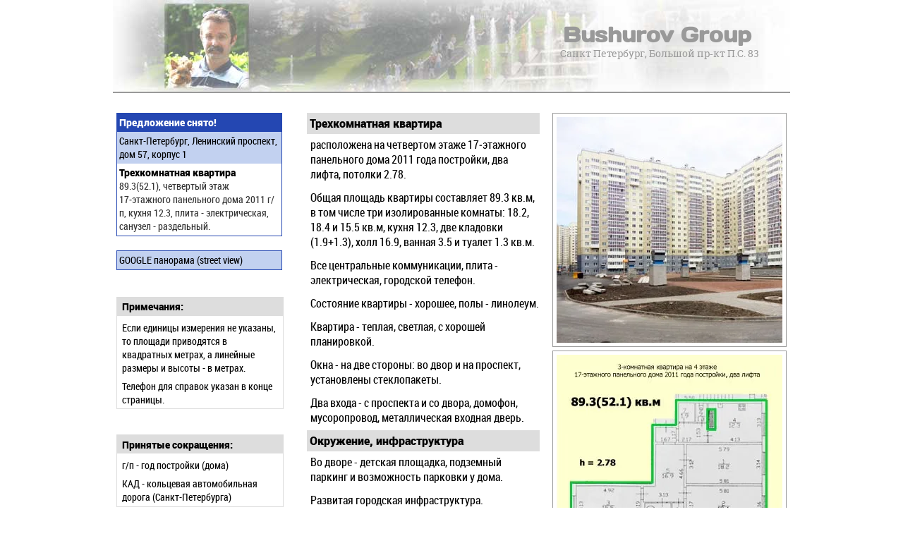

--- FILE ---
content_type: text/html; charset=utf-8
request_url: https://bushurov.group/index520
body_size: 5478
content:
<!DOCTYPE HTML>
<html lang="ru">
<head>
<meta http-equiv="x-ua-compatible" content="IE=edge">
<meta name="viewport" content="width=device-width, maximum-scale=2.1">
<meta http-equiv="Content-Type" content="text/html; charset=utf-8">
<meta name="MobileOptimized" content="320">
<meta name="HandheldFriendly" content="true">
<meta name="apple-mobile-web-app-capable" content="yes">
<meta name="Author" content="Vladislav Bushurov"><meta name="robots" content="all">
<meta name="format-detection" content="telephone=no">
<meta name="keywords" content="квартира, трехкомнатная, проспект, санкт, петербург, ленинском, проспекте, ленинский">
<meta name="description" content="Недвижимость для частных лиц: трехкомнатная квартира 89.3(52.1) кв&#46;м на четвертом этаже 17&#8209;этажного панельного дома 2011 г&#47;п, два лифта, санузел - раздельный">

<meta property="og:locale" content="ru_RU">
<meta property="og:type" content="website">
<meta property="og:title" content="Трехкомнатная квартира на Ленинском проспекте">
<meta property="og:description" content="В пяти минутах ходьбы от Южно-Приморского парка на Ленинском проспекте в квартале, ограниченном улицей Доблести и проспектом Героев, предлагается к продаже трехкомнатная квартира. Квартира расположена на четвертом этаже 17&#8209;этажного панельного дома 2011 года постройки, два лифта. Плита - электрическая. Санузел - раздельный.">
<meta property="og:url" content="https://bushurov.group/index520">
<meta property="og:image" content="https://bushurov.group/images/dex5201.webp">
<meta property="og:site_name" content="Bushurov Group">
<meta name="twitter:card" content="summary_large_image">
<meta name="twitter:site" content="@BushurovGroup">

<link rel="apple-touch-icon" type="image/png" sizes="180x180" href="https://bushurov.group/apple-touch-icon.png">
  <link rel="apple-touch-icon-precomposed" sizes="57x57" href="https://bushurov.group/apple-touch-icon-57x57.png">
  <link rel="apple-touch-icon-precomposed" sizes="114x114" href="https://bushurov.group/apple-touch-icon-114x114.png">
  <link rel="apple-touch-icon-precomposed" sizes="72x72" href="https://bushurov.group/apple-touch-icon-72x72.png">
  <link rel="apple-touch-icon-precomposed" sizes="144x144" href="https://bushurov.group/apple-touch-icon-144x144.png">
  <link rel="apple-touch-icon-precomposed" sizes="60x60" href="https://bushurov.group/apple-touch-icon-60x60.png">
  <link rel="apple-touch-icon-precomposed" sizes="120x120" href="https://bushurov.group/apple-touch-icon-120x120.png">
  <link rel="apple-touch-icon-precomposed" sizes="76x76" href="https://bushurov.group/apple-touch-icon-76x76.png">
  <link rel="apple-touch-icon-precomposed" sizes="152x152" href="https://bushurov.group/apple-touch-icon-152x152.png">
  <link rel="icon" type="image/png" href="https://bushurov.group/favicon-196x196.png" sizes="196x196">
  <link rel="icon" type="image/png" href="https://bushurov.group/favicon-96x96.png" sizes="96x96">
  <link rel="icon" type="image/png" href="https://bushurov.group/favicon-32x32.png" sizes="32x32">
  <link rel="icon" type="image/png" href="https://bushurov.group/favicon-16x16.png" sizes="16x16">
  <link rel="icon" type="image/png" href="https://bushurov.group/favicon-128.png" sizes="128x128">
  <!-- <link rel="icon" href="https://bushurov.group/favicon.ico"> -->
  <link rel="icon" href="https://bushurov.group/favicon.ico" sizes="any" type="image/x-icon"><link rel="shortcut icon" href="https://bushurov.group/favicon.ico" type="image/x-icon"><link rel="icon" href="https://bushurov.group/logo-500-FF-00C2CB.svg" type="image/svg+xml">
  <!-- <link rel="manifest" href="https://bushurov.group/manifest.json"> -->
  <meta name="apple-mobile-web-app-title" content="Bushurov Group">
  <meta name="application-name" content="Bushurov Group">
  <meta name="msapplication-TileColor" content="#FFFFFF">
  <meta name="msapplication-TileImage" content="https://bushurov.group/mstile-144x144.png">
  <meta name="msapplication-square70x70logo" content="https://bushurov.group/mstile-70x70.png">
  <meta name="msapplication-square150x150logo" content="https://bushurov.group/mstile-150x150.png">
  <meta name="msapplication-wide310x150logo" content="https://bushurov.group/mstile-310x150.png">
  <meta name="msapplication-square310x310logo" content="https://bushurov.group/mstile-310x310.png">
  <link rel="manifest" href="https://bushurov.group/manifest.webmanifest">
  <link rel="mask-icon" href="https://bushurov.group/safari-pinned-tab.svg" color="#5bbad5">
  <meta name="msapplication-TileColor" content="#da532c">
  <meta name="theme-color" content="#ffffff">

<!--[if lt IE 9]>
  <link href="/styles/tablet_obli.css" rel="stylesheet" type="text/css" media="screen">
<![endif]-->

<link rel="preload" as="font" type="font/woff2" href="/fonts/roboto-black.woff2" crossorigin>
<link rel="preload" as="font" type="font/woff2" href="/fonts/roboto-condensed.woff2" crossorigin>
<link rel="preload" as="font" type="font/woff2" href="/fonts/roboto-condenseditalic.woff2" crossorigin>
<link rel="preload" as="font" type="font/woff2" href="/fonts/days.woff2" crossorigin>
<link rel="preload" as="font" type="font/woff2" href="/fonts/robotoslab-regular.woff2" crossorigin>
<link rel="preload" as="font" type="font/woff2" href="/fonts/robotoslab-bold.woff2" crossorigin>

<link href="/styles/obli.css" rel="stylesheet" type="text/css">

<link rel="canonical" href="https://bushurov.group/index520">

<title>Санкт Петербург: трехкомнатная квартира на Ленинском проспекте</title>

<script async src="https://cse.google.com/cse.js?cx=fb87e5eb7cb2b7d4f"></script>

</head>

<body>
<div id="wrapper">

<div class="mainHeader">
<h1>Трехкомнатная квартира 89 кв&#46;м на Ленинском проспекте в Санкт-Петербурге (Красносельский, МО&#8209;38, Южно-Приморский) продается</h1>
<p class="mainHeaderName">Bushurov Group</p>
<p class="mainHeaderAddress">Санкт Петербург, Большой пр&#8209;кт П.С. 83</p>
</div>



<div class="phoneNav">
  <ul>
    <li><a href="/#objectList" title="Недвижимость для частных лиц: квартиры, комнаты, дома, участки">частным лицам</a></li>
    <li><a href="/#bizList" title="Предложения для бизнеса: помещения, здания, комплексы, земельные участки, готовый бизнес">бизнесу</a></li>
    <li><a href="/#commentList" title="Заметки, статьи, комментарии на темы недвижимости и не только">заметки</a></li>
    <li><a href="/#divisionInfo" class="last" title="Информация о сайте, о компании, наши вакансии, предложения работы">о нас</a></li>
  </ul>
</div>  <!--  div.phoneNav  -->

<div class="infoObject">

<div class="objectList">

<a href="/archive" title="Вернуться на архивную страницу. Back to the archive page."><div itemscope itemtype="https://schema.org/Offer">
<div class="hidden" itemprop="image" itemscope itemtype="https://schema.org/ImageObject"><link itemprop="url" href="https://bushurov.group/images/dex5201.webp"></div>
<link itemprop="availability" href="https://schema.org/OutOfStock">
<p class="obliVal">Предложение снято!</p>
<p class="obliAddr" itemprop="availableAtOrFrom" itemscope itemtype="https://schema.org/Place"><span itemprop="address">Санкт-Петербург, Ленинский проспект, дом&nbsp;57, корпус&nbsp;1</span></p>
<p><span class="objectName" itemprop="name">Трехкомнатная квартира</span> <span class="description" itemprop="description">89.3(52.1), четвертый этаж 17&#8209;этажного панельного дома 2011 г&#47;п, кухня 12.3, плита - электрическая, санузел - раздельный.</span><link itemprop="url" href="/index520"></p></div></a>

<a href="https://www.google.com/maps/@59.8618978,30.1768906,3a,75y,231.16h,96.98t/data=!3m6!1e1!3m4!1s43R4JrzkaqKU1ZsNXCrJ9A!2e0!7i16384!8i8192?hl=en" title="GOOGLE street view: фасад дома"><div class="google_SV"><p class="obliAddr">GOOGLE панорама (street view)</p></div></a>

</div>  <!--  div.objectList   -->

<div class="infoElse">
<h2>Примечание про единицы измерения и где искать телефон для справок, на русском языке</h2>
<p class="infoElseHead">Примечания:</p>
<p>Если единицы измерения не указаны, то площади приводятся в квадратных метрах, а линейные размеры и высоты - в метрах.</p>
<p>Телефон для справок указан в конце страницы.</p>
</div>  <!--  div.infoElse  -->

<div class="infoElse">
<h2>Примечание &quot;Принятые сокращения в описании объекта недвижимости&quot;, на русском языке</h2>
<p class="infoElseHead">Принятые сокращения:</p>
<p>г&#47;п - год постройки (дома)</p>
<p>КАД - кольцевая автомобильная дорога (Санкт-Петербурга)</p>
</div>  <!--  div.infoElse  -->

<div class="infoElse">
<h2>Примечание &quot;Про формат изображений на сайте&quot;, на русском языке</h2>
<p class="infoElseHead">Формат изображений:</p>
<p>На сайте используется формат сжатия изображений <a href="https://ru.wikipedia.org/wiki/WebP" title="WebP — Википедия">WebP</a>.</p>
<p>Если изображения не показываются, значит, используется веб-браузер, не поддерживающий этот формат.</p>
<p>Список поддерживающих формат WEBP браузеров можно найти в Сети.</p>
<p>Например, здесь - https://caniuse.com/?search=webp</p>
</div>  <!--  div.infoElse  -->

<h2>Текст описания объекта &quot;Трехкомнатная квартира 89 кв&#46;м на Ленинском проспекте&quot;</h2>
<h3>Трехкомнатная квартира</h3>
<p>расположена на четвертом этаже 17&#8209;этажного панельного дома 2011 года постройки, два лифта, потолки 2.78.</p>
<p>Общая площадь квартиры составляет 89.3 кв&#46;м, в том числе три изолированные комнаты: 18.2, 18.4 и 15.5 кв&#46;м, кухня 12.3, две кладовки (1.9+1.3), холл 16.9, ванная 3.5 и туалет 1.3 кв&#46;м.</p>
<p>Все центральные коммуникации, плита - электрическая, городской телефон.</p>
<p>Состояние квартиры - хорошее, полы - линолеум.</p>
<p>Квартира - теплая, светлая, с хорошей планировкой.</p>
<p>Окна - на две стороны: во двор и на проспект, установлены стеклопакеты.</p>
<p>Два входа - с проспекта и со двора, домофон, мусоропровод, металлическая входная дверь.</p>

<h3>Окружение, инфраструктура</h3>
<p>Во дворе - детская площадка, подземный паркинг и возможность парковки у дома.</p>
<p>Развитая городская инфраструктура.</p>
<p>Рядом - магазины, поликлиники, детские сады, две школы, автостоянки, физкультурно-оздоровительный комплекс Газпрома, Южно-Приморский парк.</p>

<h3>Транспортная доступность</h3>
<p>Остановки общественного транспорта (автобусы, троллейбусы, трамваи, маршрутки) - 150 м.</p>
<p>метро Проспект Ветеранов (Автово, Ленинский проспект) - 30 минут общественным транспортом.</p>
<p>КАД Санкт-Петербурга - 5 км (выезд с Дачного проспекта).</p>

</div>  <!--  div.infoObject  -->

<div class="objectFoto">
<h2>Иллюстрации к описанию объекта &quot;Трехкомнатная квартира 89 кв&#46;м на Ленинском проспекте&quot;</h2>
<p><img src="https://bushurov.group/images/dex5201.webp" loading="lazy" width="320" height="320" title="Трехкомнатная квартира 89 кв&#46;м на Ленинском проспекте (Красносельский, МО&#8209;38, Южно-Приморский) продается. Фасад дома" alt="На фото: фасад современного 17&#8209;этажного дома со стороны двора, застекленные балконы, благоустроенный двор, газоны, пешеходные дорожки, возможмости для парковки"></p>
<p class="rFoto"><img src="https://bushurov.group/images/dex5202.webp" loading="lazy" width="320" height="320" title="Трехкомнатная квартира 89 кв&#46;м на Ленинском проспекте (Красносельский, МО&#8209;38, Южно-Приморский) продается. План квартиры" alt="На рисунке приведен план квартиры. На плане: обозначены границы квартиры, указаны номера, площади и размеры помещений, высота потолков, количество комнат, общая и жилая площадь, этаж квартиры, этажность, год постройки, материал стен и адрес дома, наличие двух лифтов"></p>
<p><img src="https://bushurov.group/images/dex5203.webp" loading="lazy" width="320" height="320" title="Трехкомнатная квартира 89 кв&#46;м на Ленинском проспекте (Красносельский, МО&#8209;38, Южно-Приморский) продается. Гостиная" alt="На фото: часть помещения жилой комнаты, большое трехстворчатое окно, у окна - письменный стол, слеву у стены - диван, справа у стены - книжный шкаф, журнальный столик, диван, полы - линолеум"></p>
<p class="rFoto"><img src="https://bushurov.group/images/dex5204.webp" loading="lazy" width="320" height="320" title="Трехкомнатная квартира 89 кв&#46;м на Ленинском проспекте (Красносельский, МО&#8209;38, Южно-Приморский) продается. Во дворе - подземный паркинг, на нем - детская площадка" alt="На фото: вид из окна во двор, на кровле подземного паркинга - детская площадка, газоны, вентиляционные выходы, территория огорожена металлическим ограждением"></p>
</div>  <!--  div.objectFoto  -->

<div class="phoneNav">
  <ul>
    <li><a href="/#objectList" title="Недвижимость для частных лиц: квартиры, комнаты, дома, участки">частным лицам</a></li>
    <li><a href="/#bizList" title="Предложения для бизнеса: помещения, здания, комплексы, земельные участки, готовый бизнес">бизнесу</a></li>
    <li><a href="/#commentList" title="Заметки, статьи, комментарии на темы недвижимости и не только">заметки</a></li>
    <li><a href="/#divisionInfo" class="last" title="Информация о сайте, о компании, наши вакансии, предложения работы">о нас</a></li>
  </ul>
</div>  <!--  div.phoneNav  -->

<div class="barFooter">
<div class="gcse-search"></div></div>	<!-- div.barFooter -->

<div id="pageFooter" itemscope itemtype="https://schema.org/Organization" itemid="https://bushurov.group">
<p class="hidden" itemprop="name">ИП Бушуров В.И.</p>
<p class="hidden" itemprop="address">Россия, Санкт Петербург, Большой проспект Петроградской Стороны, дом&nbsp;83</p>
<div class="hidden" itemprop="logo" itemscope itemtype="https://schema.org/ImageObject"><link itemprop="url" href="https://bushurov.group/images/logo320.webp"></div><div class="hidden" itemprop="image" itemscope itemtype="https://schema.org/ImageObject"><link itemprop="url" href="https://bushurov.group/images/bush320.webp"></div>
<p>Данный сайт, а также вся информация о наличии и ценах объектов недвижимости, предоставленная на нем, носит исключительно информационный характер и ни при каких условиях не является публичной офертой, определяемой положениями Статьи 437 Гражданского кодекса Российской Федерации.</p><p><a rel="nofollow" href="tel:+78129299612" itemprop="telephone" title="Позвонить в поддержку">&#9742; (812)&nbsp;929&#8209;96&#8209;12</a></p><br><p><a href="https://bushurov.group/price" title="Прейскурант на услуги ИП Бушуров В.И.">Прейскурант на услуги</a></p><br><p><a itemprop="url" href="https://bushurov.group/pub-oferta" title="Оферта на заключение договора оказания услуг">Оферта на заключение договора</a></p><br><p><a href="https://bushurov.group/terms" title="Terms and Conditions">Terms and Conditions</a></p><br><p><a href="https://bushurov.group/privacy" title="Политика в отношении обработки персональных данных">Политика конфиденциальности</a></p><br><p><span>&copy; Vladislav Bushurov, 2008&#8210;2026</span></p>
</div>  <!--  div#pageFooter  -->
</div>  <!--  div#wrapper  -->

<script async src="https://www.googletagmanager.com/gtag/js?id=UA-61589685-1"></script><script>function gtag(){dataLayer.push(arguments)}window.dataLayer=window.dataLayer||[],gtag("js",new Date),gtag("config","UA-61589685-1");</script>

<script defer src="https://static.cloudflareinsights.com/beacon.min.js/vcd15cbe7772f49c399c6a5babf22c1241717689176015" integrity="sha512-ZpsOmlRQV6y907TI0dKBHq9Md29nnaEIPlkf84rnaERnq6zvWvPUqr2ft8M1aS28oN72PdrCzSjY4U6VaAw1EQ==" data-cf-beacon='{"version":"2024.11.0","token":"6a3334ff834b47b38e4e5b2b4be9c0ce","r":1,"server_timing":{"name":{"cfCacheStatus":true,"cfEdge":true,"cfExtPri":true,"cfL4":true,"cfOrigin":true,"cfSpeedBrain":true},"location_startswith":null}}' crossorigin="anonymous"></script>
</body>
</html>

--- FILE ---
content_type: text/css
request_url: https://bushurov.group/styles/obli.css
body_size: 2387
content:
@charset "utf-8";@font-face{font-family:'roboto_bkbold';src:url('../fonts/roboto-black.eot');src:local('!'), url('../fonts/roboto-black.eot?#iefix') format('embedded-opentype'), url('../fonts/roboto-black.woff2') format('woff2'), url('../fonts/roboto-black.woff') format('woff'), url('../fonts/roboto-black.ttf') format('truetype'), url('../fonts/roboto-black.svg#roboto_bkbold') format('svg');font-weight:bold;font-style:normal}@font-face{font-family:'roboto_condensed';src:url('../fonts/roboto-condensed.eot');src:local('!'), url('../fonts/roboto-condensed.eot?#iefix') format('embedded-opentype'), url('../fonts/roboto-condensed.woff2') format('woff2'), url('../fonts/roboto-condensed.woff') format('woff'), url('../fonts/roboto-condensed.ttf') format('truetype'), url('../fonts/roboto-condensed.svg#roboto_condensed') format('svg');font-weight:normal;font-style:normal}@font-face{font-family:'roboto_condenseditalic';src:url('../fonts/roboto-condenseditalic.eot');src:local('!'), url('../fonts/roboto-condenseditalic.eot?#iefix') format('embedded-opentype'), url('../fonts/roboto-condenseditalic.woff2') format('woff2'), url('../fonts/roboto-condenseditalic.woff') format('woff'), url('../fonts/roboto-condenseditalic.ttf') format('truetype'), url('../fonts/roboto-condenseditalic.svg#roboto_condenseditalic') format('svg');font-weight:normal;font-style:normal}@font-face{font-family:'Days';src:url('../fonts/days.eot');src:local('!'), url('../fonts/days.eot?#iefix') format('embedded-opentype'), url('../fonts/days.woff2') format('woff2'), url('../fonts/days.woff') format('woff'), url('../fonts/days.ttf') format('truetype'), url('../fonts/days.svg#Days') format('svg');font-weight:normal;font-style:normal}@font-face{font-family:'Roboto_Slab_Regular';src:url('../fonts/robotoslab-regular.eot');src:url('../fonts/robotoslab-regular.eot?#iefix') format('embedded-opentype'), url('../fonts/robotoslab-regular.woff2') format('woff2'), url('../fonts/robotoslab-regular.woff') format('woff'), url('../fonts/robotoslab-regular.ttf') format('truetype'), url('../fonts/robotoslab-regular.svg#roboto_slabregular') format('svg');font-weight:normal;font-style:normal}@font-face{font-family:'Roboto_Slab_Bold';src:url('../fonts/robotoslab-bold.eot');src:url('../fonts/robotoslab-bold.eot?#iefix') format('embedded-opentype'), url('../fonts/robotoslab-bold.woff2') format('woff2'), url('../fonts/robotoslab-bold.woff') format('woff'), url('../fonts/robotoslab-bold.ttf') format('truetype'), url('../fonts/robotoslab-bold.svg#roboto_slabbold') format('svg');font-weight:normal;font-style:normal}@media all{body,div,em,h1,h2,h3,h4,h5,h6,html,img,li,ol,p,span,strong,ul{margin:0;padding:0;border:0}td.nowrap{white-space:nowrap}a{color:#000;text-decoration:none}ul{list-style:none}img{display:block}div.infoObject ul{list-style:disc}body{background:#FFF;color:#000;text-align:center;font-family:roboto_condensed;font-size:18px}p.pubdate{text-align:right;color:#666;font-size:0.888888em;font-style:normal}div.hidden,div.infoElse h2,div.infoEnglish h2,div.infoObject h2,div.objectFoto h2,p.hidden,span.hidden{float:left;position:absolute;left:-2000em;display:none}div.phoneNav ul li{float:left;margin-left:0}div#wrapper{margin:0 auto;text-align:left;position:relative;background-color:#FFF}div.fb-like{float:left;position:relative}div.mainHeader{position:relative;border-bottom:2px solid #999;background-repeat:no-repeat}div.mainHeader h1{float:left;position:absolute;left:-2000em;display:none}div.mainHeader p.mainHeaderAddress{font-weight:normal;font-family:'Roboto_Slab_Regular';color:#999}div.mainHeader p.mainHeaderName{color:#999;text-transform:none;font-family:Days;font-weight:bold}div.infoObject{margin-bottom:1em;font-size:1em}div.infoObject h3{font-size:0.888888em;color:#000;padding:0.25em;background-color:#ddd;font-family:roboto_bkbold;display:block}div.infoObject p{font-size:0.888888em}div.infoObject p.underLine{font-size:0.888888em;color:#000;font-weight:normal;font-family:roboto_condensed;text-decoration:underline}div.infoObject p.italic{font-family:roboto_condenseditalic;font-size:0.777777em}div.infoObject p span{font-family:roboto_bkbold}div.infoObject ul li{font-size:0.888888em;margin-bottom:0.5em}caption,table,tbody,td,tfoot,th,thead,tr{margin:0;padding:0;border:0;font:inherit;vertical-align:top}table{display:table;border-collapse:collapse;border-spacing:0}tr{display:table-row;vertical-align:inherit;border-color:inherit}td,th{display:table-cell;vertical-align:inherit;border-color:inherit}div.infoObject table,td{font-size:0.888888em}div.infoObject table{border:2px solid #999;margin-bottom:0.5em}div.infoObject td{border:1px solid #999;padding:0.5em;background-color:#f7fbff}div.objectList{background-color:#FFF;font-size:1em;font-weight:normal}div.objectList a div{border:1px solid #2447b2}div.objectList p{color:#333;line-height:normal;font-size:0.777777em;padding:0.25em;background-color:#fff}div.objectList span.objectName{color:#000}div.objectList span.description{color:#333;font-family:roboto_condensed}div.objectList p.obliVal{font-family:roboto_bkbold;font-weight:normal;font-size:0.777777em;color:#FFF;background-color:#2447b2;margin:0;padding:0.25em}div.objectList p.obliAddr{font-family:roboto_condensed;font-size:0.777777em;color:#000;background-color:#c2d1f0;font-weight:normal;margin:0;padding:0.25em}div.objectList p.obliAddr span{font-weight:normal;font-family:roboto_condensed}div.objectList a:hover div{background-color:#ffe6b2;border:1px solid #997a3d}div.objectList a:hover div p{background-color:#ffe6b2}div.objectList a:hover div p.obliAddr{background-color:#cca352;font-family:roboto_condensed}div.objectList a:hover div p.obliAddr span{font-weight:normal;font-family:roboto_condensed}div.objectList a:hover div p.obliVal{background-color:#997a3d}div.objectContacts{background-color:#FFF;color:#000;font-weight:normal;font-family:roboto_condensed}div.objectContacts p{font-size:0.888888em;color:#000;font-weight:normal;font-family:roboto_condensed}div.objectContacts p span{font-weight:normal;font-family:roboto_condensed}div.infoElse{float:left;clear:left;width:235px;border:1px solid #ddd;font-size:1em;margin:1em 0}div.infoElse p{font-size:0.777777em;padding:0.25em 0.5em}div.infoElse p.infoElseHead{font-size:0.777777em;color:#000;padding:0.25em 0.5em;background-color:#ddd;font-family:roboto_bkbold;margin-bottom:0.25em;margin-left:0}div.infoElse ul{list-style:disc}div.infoElse ul li{font-size:0.777777em;margin-left:1.75em;margin-bottom:0.5em}div.infoEnglish{float:left;clear:left;width:235px;border:1px solid #ddd;font-size:1em;margin:1em 0;background-color:#a3cca3}div.infoEnglish p{font-size:0.777777em;padding:0.25em 0.5em}div.infoEnglish ul{list-style:disc}div.infoEnglish ul li{font-size:0.777777em;margin-left:1.75em;margin-bottom:0.5em}div.infoEnglish p span{color:#333;font-family:roboto_bkbold}div.infoEnglish span.objectName{color:#000}div.objectFoto p,iframe{display:block;background-color:#FFF}div.objectFoto img,iframe{border:1px solid #999}div#pageFooter{clear:both;padding:0.5em;margin-bottom:2.66667em;font-size:1em}div#pageFooter p{text-align:center;font-style:normal;color:#333;font-size:0.888888em;padding-right:1em}div#pageFooter p span{font-size:0.777777em}div#pageFooter a{color:#333;text-decoration:underline}div#pageFooter a:hover{color:#952}div.barFooter{clear:both;border-top:2px solid #999;margin-bottom:50px}div.barFooter ul{list-style:none;margin-left:10px}div.barFooter ul li{float:left;margin-left:0;font-size:0.777777em;margin-right:5px}div.barFooter a{color:#000;padding:0 5px;font-family:roboto_condensed;text-decoration:underline}div.barFooter a img{margin:1px;border:0}div.barFooter a:hover img{margin:0;border:1px solid #cb7d20}}@media screen and (min-width:960px){div#wrapper{width:960px;padding:0 15px}div.fb-like{left:702px}div.mainHeader{width:480px;height:100px;background-image:url('../images/bg_logo_960x130.jpg');background-position:0 0;padding:30px 0 0 480px;margin-bottom:10px}div.mainHeader p.mainHeaderAddress{font-size:0.777777em;margin-left:11em}div.mainHeader p.mainHeaderName{margin-top:0;font-size:1.66667em;margin-left:5.25em}div.phoneNav{float:left;position:absolute;left:-2000em;display:none}div.infoObject{margin-top:1em;width:600px;float:left;padding:0 5px}div.infoObject h3{margin-left:270px}div.infoObject p,div.infoObject p.italic,div.infoObject p.underLine{padding:0.25em 0 0.5em 275px}div.infoObject ul li{margin-left:300px}div.infoObject table{margin-left:275px;width:325px}div.objectList{float:left;width:235px;clear:left;border-style:hidden}div.objectList a div{margin-bottom:20px}div.objectList p{padding:0.25em}div.objectList p.obliVal{margin:0}div.objectList p.obliAddr{margin:0}div.objectContacts{padding:10px 5px 0 300px;margin-top:2em}div.objectContacts p{padding:0.25em 0;margin-left:-5px}div.objectContacts img{margin-left:-35px;margin-right:30px}div.infoElse p{padding:0.25em 0.5em}div.infoElse p.infoElseHead{margin-left:0}div.infoElse ul li{margin-left:1.75em}div.infoEnglish p{padding:0.25em 0.5em}div.infoEnglish ul li{margin-left:1.75em}div.objectFoto{margin-top:1em;margin-bottom:1em;float:right;width:330px;padding-right:5px}div.objectFoto p,iframe{float:right}div.objectFoto p.rFoto{float:right}div.objectFoto img,iframe{padding:5px;margin-bottom:5px}div#pageFooter p{padding-right:1em}div#RamblerTop100{text-align:center;font-size:0.777777em;margin-bottom:10px;float:right;margin-top:-130px}}@media screen and (min-width:641px) and (max-width:959px){div#wrapper{width:620px;padding:0 10px}div.fb-like{left:412px}div.mainHeader{width:510px;height:80px;background-image:url('../images/bg_logo_620x100.jpg');background-position:0 0;padding:20px 0 0 110px}div.mainHeader p.mainHeaderAddress{font-size:0.777777em;margin-left:15em}div.mainHeader p.mainHeaderName{margin-top:0.8em;font-size:1.55556em;margin-left:8em}div.phoneNav{float:left;position:absolute;left:-2000em;display:none}div.infoObject{margin-top:1em}div.infoObject h3{margin-left:270px}div.infoObject p,div.infoObject p.italic,div.infoObject p.underLine{padding:0.25em 0 0.5em 275px}div.infoObject ul li{margin-left:300px}div.infoObject table{margin-left:275px;width:340px}div.objectList{float:left;width:235px;clear:left;border-style:hidden}div.objectList a div{margin-bottom:20px}div.objectList p{padding:0.25em}div.objectList p.obliVal{margin:0}div.objectList p.obliAddr{margin:0}div.objectContacts{padding:10px 5px 0 300px;margin-top:2em}div.objectContacts p{padding:0.25em 0;margin-left:-5px}div.objectContacts img{margin-left:-35px;margin-right:30px}div.infoElse p{padding:0.25em 0.5em}div.infoElse p.infoElseHead{margin-left:0}div.infoElse ul li{margin-left:1.75em}div.infoEnglish p{padding:0.25em 0.5em}div.infoEnglish ul li{margin-left:1.75em}div.objectFoto{margin-top:0;margin-bottom:1em;clear:both}div.objectFoto p,iframe{margin-bottom:6px;float:left;margin-left:-25px}div.objectFoto p.rFoto{float:right;margin-right:-25px}div.objectFoto img,iframe{padding:5px}div#pageFooter{margin-top:2em}div#pageFooter p{padding-right:1em}div#RamblerTop100{text-align:center;font-size:0.777777em;margin-bottom:10px;float:right;margin-top:-132px}}@media screen and (max-width:640px){div#wrapper{width:290px;padding:0 5px}div.fb-like{left:116px}div.mainHeader{width:270px;height:50px;background-image:url('../images/bg_logo_290x130.jpg');background-position:0 0;padding:100px 0 5px 20px}div.mainHeader p.mainHeaderAddress{margin-left:3.2em;font-size:0.611111em}div.mainHeader p.mainHeaderName{margin-top:0.5em;margin-left:1.75em;font-size:1.22222em}div.phoneNav{display:block;margin-bottom:1em;margin-left:0.5em;clear:both}div.phoneNav ul{padding-bottom:1.5em;padding-top:1em;list-style:none}div.phoneNav ul li{float:left;margin-left:0;font-size:0.777777em}div.phoneNav a{color:#000;padding:0 5px;border-right:1px solid #000;font-family:roboto_condensed}div.phoneNav a.last{border:0}div.phoneNav a:hover{color:#cb7d20}div.infoObject h3{margin-top:10px}div.infoObject p,div.infoObject p.italic,div.infoObject p.underLine{padding:0.333333em 0.25em}div.infoObject ul li{margin-left:30px}div.infoObject table{margin-left:5px;width:280px}div.objectList{border:0;clear:both;margin-bottom:1em}div.objectList a div{margin-bottom:1em}div.objectContacts{margin:2em 0}div.objectContacts p{padding:0.5em 10px;margin-left:5px}div.objectContacts img{margin-left:-15px}div#RamblerTop100,div.infoElse,div.infoEnglish{float:left;position:absolute;left:-2000em;display:none}div.objectFoto{margin:1em 0 1em -20px}div.objectFoto img,iframe{padding:4px;margin-bottom:10px}div#pageFooter{width:270px;margin-top:1em}}@media print{body,div,em,h1,h2,h3,h4,h5,h6,html,img,li,ol,p,span,strong,ul{margin:0;padding:0;border:0;font-family:'Roboto_Slab_Regular', serif}td.nowrap{white-space:nowrap}a{text-decoration:none;color:#000;page-break-before:avoid;page-break-after:avoid;page-break-inside:avoid}ul{list-style:none;page-break-before:avoid;page-break-after:avoid;page-break-inside:avoid}div.divisionInfo ul{list-style:disc;page-break-before:avoid;page-break-after:avoid;page-break-inside:avoid}img{display:block}body{background:#FFF;text-align:center;font-family:'Roboto_Slab_Regular', serif;font-weight:normal;font-size:12pt;color:#000}p.pubdate{text-align:right;color:#666;font-size:11pt;margin-bottom:10pt}div#wrapper,div.infoObject,div.objectList{width:auto;margin:0 5%;padding:0;text-align:left;position:relative;float:none;background:#FFF;color:#000}div#RamblerTop100,div#pageFooter,div.barFooter,div.fb-like,div.google_SV,div.hidden,div.infoElse,div.infoEnglish,div.infoObject h2,div.mainHeader,div.objectFoto h2,div.objectFoto iframe,div.phoneNav,p.hidden,span.hidden{display:none}div#vacantList,div.barFooter a:hover img,div.bizList a div,div.bizList a:hover div,div.commentList a div,div.commentList a:hover div,div.infoElse,div.objectList a div,div.objectList a:hover div{border:0}div.infoObject{margin-left:10%;border-bottom:2px solid #333;margin-bottom:20px}div.infoObject h3{font-family:'Roboto_Slab_Bold';font-size:12pt;display:block;page-break-after:avoid;page-break-inside:avoid;margin-top:10pt}div.infoObject p{font-family:'Roboto_Slab_Regular';font-size:11pt;padding:0.25em 0}div.infoObject p.underLine{font-family:'Roboto_Slab_Regular';font-size:11pt;padding:5pt 0;text-decoration:underline;page-break-after:avoid;page-break-inside:avoid;margin:5pt 0}div.infoObject p.italic{padding:0.25em 10px 0.25em 2px;font-family:'Roboto_Slab_Regular'}div.infoObject p span{font-family:'Roboto_Slab_Bold'}div.infoObject ul{list-style:disc;page-break-before:avoid;page-break-inside:avoid;margin-bottom:20pt}div.infoObject ul li{font-family:'Roboto_Slab_Regular';font-size:11pt;margin-left:30px;margin-bottom:3pt;page-break-before:avoid;page-break-inside:avoid}caption,table,tbody,td,tfoot,th,thead,tr{margin:0;padding:0;border:0;font:inherit;vertical-align:top}table{display:table;border-collapse:collapse;border-spacing:0;page-break-inside:avoid}tr{display:table-row;vertical-align:inherit;border-color:inherit}td,th{display:table-cell;vertical-align:inherit;border-color:inherit}div.infoObject table,td{font-family:'Roboto_Slab_Regular';font-size:11pt}div.infoObject table{border:2px solid #333;width:95%;margin:0.5em 3px}div.infoObject td{border:1px solid #999;padding:0.5em;background-color:#FFF}div.infoObject td.nowrap{white-space:nowrap}div.objectList{width:auto;margin:0;padding:0;text-align:left;position:relative;float:none;background:#FFF;color:#000;margin-bottom:10pt}div.objectList p{border-bottom:2px solid #333;color:#000;line-height:normal;padding:0.25em 0;background-color:#fff}div.objectList p.obliVal{font-family:'Roboto_Slab_Bold';font-size:16pt;color:#333;page-break-after:avoid;page-break-inside:avoid}div.objectList p.obliAddr{border-bottom:1px solid #333;color:#333;padding:5pt 0;font-family:'Roboto_Slab_Bold';font-size:12pt;margin:5pt 0;page-break-after:avoid;page-break-inside:avoid}div.objectList span.objectName{color:#000}div.objectList span.description{color:#333;font-family:'Roboto_Slab_Regular'}div.objectContacts{background-color:#FFF;color:#000;font-family:'Roboto_Slab_Regular';margin-top:20pt;page-break-inside:avoid}div.objectContacts p{font-size:11pt;color:#000;font-family:'Roboto_Slab_Regular';page-break-inside:avoid;page-break-after:avoid}div.objectContacts p span{font-family:'Roboto_Slab_Regular'}div.objectContacts img{margin-left:auto;margin-right:auto;page-break-inside:avoid;page-break-after:avoid}div.objectFoto{clear:both;width:auto;margin-left:10%}div.objectFoto p,p.rFoto{float:left;background-color:#FFF;margin:0 10px 10px 0;page-break-inside:avoid;page-break-after:avoid;display:inline}div.objectFoto img{padding:5px;border:1px solid #999;width:250px;height:250px;page-break-inside:avoid;page-break-after:avoid;display:inline}}